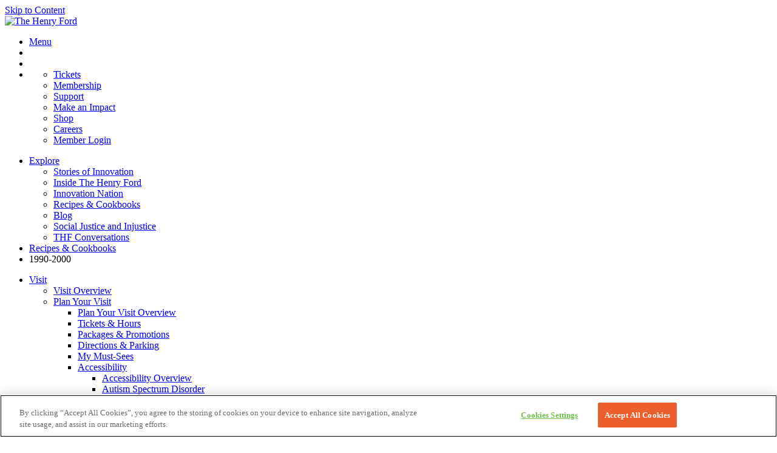

--- FILE ---
content_type: text/html; charset=utf-8
request_url: https://www.thehenryford.org/explore/recipes-and-cookbooks/cookbooks/1990-2000/
body_size: 88746
content:



<!DOCTYPE html>
<!--[if IE 9 ]> <html lang="en" class="ie ie9 no-js" prefix="og: http://ogp.me/ns#"> <![endif]-->
<!--[if (gt IE 9)|!(IE)]><!-->
<html lang="en" class="no-js" prefix="og: http://ogp.me/ns#">
<!--<![endif]-->
<head>
        <!-- Google Tag Manager - LIVE -->
        <script>
            (function (w, d, s, l, i) {
                w[l] = w[l] || []; w[l].push({
                    'gtm.start':
                        new Date().getTime(), event: 'gtm.js'
                }); var f = d.getElementsByTagName(s)[0],
                    j = d.createElement(s), dl = l != 'dataLayer' ? '&l=' + l : ''; j.async = true; j.src =
                        '//www.googletagmanager.com/gtm.js?id=' + i + dl; f.parentNode.insertBefore(j, f);
            })(window, document, 'script', 'dataLayer', 'GTM-T75CNR');</script>
        <!-- End Google Tag Manager -->
    <meta charset="utf-8" />
    <title>1990-2000 - Recipes &amp; Cookbooks - The Henry Ford</title>
    <meta name="viewport" content="width=device-width, initial-scale=1.0" />
    <meta name="description" content="Get inspired to try something new for any meal of the day with historic cookbooks from The Henry Ford. We have cookbooks dating as far back as the 1700&#39;s." />
    <meta name="twitter:card" content="summary" />
    <meta name="twitter:site" content="@thehenryford" />
    <meta name="twitter:image" content="https://www.thehenryford.org/ResourcePackages/Foundation-THF/assets/dist/images/social/global-social-share.jpg?v=2" />
    <meta property="fb:app_id" content="1087473241304637" />
    <meta property="og:type" content="website" />
    <meta property="og:url" content="https://www.thehenryford.org/explore/recipes-and-cookbooks/cookbooks/1990-2000/" />
    <meta property="og:title" content="1990-2000 - Recipes &amp; Cookbooks - The Henry Ford" />
    <meta property="og:description" content="Get inspired to try something new for any meal of the day with historic cookbooks from The Henry Ford. We have cookbooks dating as far back as the 1700&#39;s." />
    <meta property="og:image" content="https://www.thehenryford.org/ResourcePackages/Foundation-THF/assets/dist/images/social/global-social-share.jpg?v=2" />
    <meta property="og:image:width" content="1024" />
    <meta property="og:image:height" content="524" />

    <meta name="google-translate-customization" content="78c1ee45784a5e21-b84a4c35311edd59-gfb7210a6554d5517-11" />
    <meta name="format-detection" content="telephone=no" />
    <meta name="msapplication-TileColor" content="#d24513">
    <meta name="msapplication-TileImage" content="/ResourcePackages/Foundation-THF/assets/dist/images/icons/mstile-144x144.png">
    <meta name="msapplication-config" content="/ResourcePackages/Foundation-THF/assets/dist/images/icons/browserconfig.xml">
    <meta name="theme-color" content="#d24513">
    <link rel="apple-touch-icon" sizes="57x57" href="/ResourcePackages/Foundation-THF/assets/dist/images/icons/apple-touch-icon-57x57.png">
    <link rel="apple-touch-icon" sizes="60x60" href="/ResourcePackages/Foundation-THF/assets/dist/images/icons/apple-touch-icon-60x60.png">
    <link rel="apple-touch-icon" sizes="72x72" href="/ResourcePackages/Foundation-THF/assets/dist/images/icons/apple-touch-icon-72x72.png">
    <link rel="apple-touch-icon" sizes="76x76" href="/ResourcePackages/Foundation-THF/assets/dist/images/icons/apple-touch-icon-76x76.png">
    <link rel="apple-touch-icon" sizes="114x114" href="/ResourcePackages/Foundation-THF/assets/dist/images/icons/apple-touch-icon-114x114.png">
    <link rel="apple-touch-icon" sizes="120x120" href="/ResourcePackages/Foundation-THF/assets/dist/images/icons/apple-touch-icon-120x120.png">
    <link rel="apple-touch-icon" sizes="144x144" href="/ResourcePackages/Foundation-THF/assets/dist/images/icons/apple-touch-icon-144x144.png">
    <link rel="apple-touch-icon" sizes="152x152" href="/ResourcePackages/Foundation-THF/assets/dist/images/icons/apple-touch-icon-152x152.png">
    <link rel="apple-touch-icon" sizes="180x180" href="/ResourcePackages/Foundation-THF/assets/dist/images/icons/apple-touch-icon-180x180.png">
    <link rel="manifest" href="/ResourcePackages/Foundation-THF/assets/dist/images/icons/manifest.json">
    <link rel="mask-icon" href="/ResourcePackages/Foundation-THF/assets/dist/images/icons/favicon.svg" color="#d24513">
    <link rel="shortcut icon" href="/ResourcePackages/Foundation-THF/assets/dist/images/icons/favicon.ico" type="image/x-icon">
    <link href='//fonts.googleapis.com/css?family=Roboto:400,700' rel='stylesheet' type='text/css'>
    <link rel="stylesheet" type="text/css" href="//cloud.typography.com/7585652/779146/css/fonts.css" />
    <link rel="stylesheet" href="/ResourcePackages/Foundation-THF/assets/dist/css/thf.min.css?v=10.2.6602.10218">

    <script src="/ResourcePackages/Foundation-THF/assets/dist/js/head.min.js?v1.7.0.1"></script>
    
    <script id="thf-site-settings" type="application/json">
        {"FacebookAppID":1087473241304637,"EnableLogging":true}
    </script>
</head>
<body>
    <!-- Google Tag Manager - LIVE -->
        <noscript>
            <iframe src="//www.googletagmanager.com/ns.html?id=GTM-T75CNR"
                    height="0" width="0" style="display:none;visibility:hidden"></iframe>
        </noscript>
    <a href="#main-content" class="skip-to-content-link btn btn-primary">Skip to Content</a>
    <div class="container off-canvas-wrap">
        <div class="header-wrap">
            <div id="alert-placeholder" class="alert-placeholder" data-ajax-url="/global/notification/"></div>
            <header class="page-header">
                <nav class="main-nav">
	<a href="/" class="logo">
		<img src="/ResourcePackages/Foundation-THF/assets/dist/images/thfLogo.png" alt="The Henry Ford" data-pin-nopin="true" />
	</a>

	<ul>
		<li class="left toggle-menu-item">
			<a href="#" class="btn btn-secondary close-menu-btn hide-for-medium-up"><span class="icon-close"></span></a>
			<a href="#" class="btn btn-secondary open-menu-btn" data-desktop-nav-url="/global/desktop-nav"><span class="icon-menu"></span><span class="menu-label hide-for-small"> Menu</span></a>
		</li>
		<li class="right search-item">
			<a href="#" class="btn btn-secondary search-btn"><span class="icon-search"></span></a>
		</li>
		<li class="right language-item hide-for-small">
			<a href="#" class="btn btn-tertiary language-btn disabled"><span class="icon-globe"></span></a>
		</li>
        <li class="right utility-item hide-for-small">
            <ul>
                    <li><a class="tickets-btn" href="#">Tickets</a></li>
                    <li><a href="/membership/">Membership</a></li>
                    <li><a href="/support/">Support</a></li>
                    <li><a target="_blank" href="https://giving.thehenryford.org/make-an-impact?">Make an Impact</a></li>
                    <li><a target="_blank" href="https://giftshop.thehenryford.org/">Shop</a></li>
                    <li><a href="/about/employment/">Careers</a></li>
                    <li><a href="/visit/henry-ford-museum?keyword=member%20tickets/">Member Login</a></li>
            </ul>
        </li>
	</ul>
</nav>

<nav class="breadcrumb-nav hide-for-small">
	<ul class="breadcrumb-list">
			<li class="breadcrumb-list-item">
					<div class="dropdown-container">
						<a href="/explore/" class="btn btn-plain breadcrumb-btn primary current submenu" data-dropdown="nav-breadcrumb-0" aria-controls="nav-breadcrumb-0" aria-expanded="false">
							<span>Explore</span><span class="icon-arrow-down"></span>
						</a>
						<ul id="nav-breadcrumb-0" data-dropdown-content class="large f-dropdown dropdown-tertiary breadcrumb-dropdown" aria-hidden="true">
								<li><a href="/explore/stories-of-innovation/" class="primary submenu">Stories of Innovation</a></li>
								<li><a href="/explore/inside/" class="primary">Inside The Henry Ford</a></li>
								<li><a href="/explore/innovation-nation/" class="primary submenu">Innovation Nation</a></li>
								<li><a href="/explore/recipes-and-cookbooks/" class="primary current">Recipes &amp; Cookbooks</a></li>
								<li><a href="/explore/blog/" class="primary">Blog</a></li>
								<li><a href="/explore/social-justice-and-injustice/" class="primary submenu">Social Justice and Injustice</a></li>
								<li><a href="/explore/thf-conversations/" class="primary">THF Conversations</a></li>
						</ul>
					</div>
			</li>
			<li class="breadcrumb-list-item">
					<a href="/explore/recipes-and-cookbooks/" class="btn btn-plain breadcrumb-btn primary current">Recipes &amp; Cookbooks</a>
			</li>
					<li class="breadcrumb-list-item">
				<div class="breadcrumb-btn">1990-2000</div>
			</li>
	</ul>
</nav>

<nav class="mobile-nav">
	<div class="mobile-nav-header">
		<a href="/" class="btn btn-plain home-btn"><span class="icon-home"></span></a>
	</div>

	<div class="mobile-nav-links">
				    <ul>

				    <li>
					    <a href="/visit/" class="primary submenu">Visit</a>

		    <ul>
				    <li><a href="/visit/" class="primary">Visit Overview</a></li>

				    <li>
					    <a href="/visit/plan-your-visit/" class="primary submenu">Plan Your Visit</a>

		    <ul>
				    <li><a href="/visit/plan-your-visit/" class="primary">Plan Your Visit Overview</a></li>

				    <li>
					    <a href="/visit/plan-your-visit/tickets-and-hours/" class="primary">Tickets &amp; Hours</a>

				    </li>
				    <li>
					    <a href="/visit/plan-your-visit/packages-and-promotions/" class="primary">Packages &amp; Promotions</a>

				    </li>
				    <li>
					    <a href="/visit/plan-your-visit/directions-and-parking/" class="primary">Directions &amp; Parking</a>

				    </li>
				    <li>
					    <a href="/visit/plan-your-visit/my-must-sees/" class="primary">My Must-Sees</a>

				    </li>
				    <li>
					    <a href="/visit/plan-your-visit/accessibility/" class="primary submenu">Accessibility</a>

		    <ul>
				    <li><a href="/visit/plan-your-visit/accessibility/" class="primary">Accessibility Overview</a></li>

				    <li>
					    <a href="/visit/plan-your-visit/accessibility/accessibility-autism-spectrum-disorder-sensory-processing-disorder/" class="primary">Autism Spectrum Disorder</a>

				    </li>
				    <li>
					    <a href="/visit/plan-your-visit/accessibility/accessibility-limited-mobility/" class="primary">Limited Mobility</a>

				    </li>
				    <li>
					    <a href="/visit/plan-your-visit/accessibility/accessibility-food-allergies/" class="primary">Dietary Needs &amp; Food Allergies</a>

				    </li>
				    <li>
					    <a href="/visit/plan-your-visit/accessibility/accessibility-dementia-and-their-care-partners/" class="primary">Dementia</a>

				    </li>
				    <li>
					    <a href="/visit/plan-your-visit/accessibility/accessibility-blind-and-low-vision/" class="primary">Blind and Low Vision</a>

				    </li>
				    <li>
					    <a href="/visit/plan-your-visit/accessibility/ accessibility-deaf-or-hard-of-hearing/" class="primary">d/Deaf or Hard of Hearing</a>

				    </li>

                <li>
                </li>
		    </ul>
				    </li>
				    <li>
					    <a href="/visit/plan-ahead/" class="primary">Tips &amp; Policies</a>

				    </li>
				    <li>
					    <a href="/visit/plan-your-visit/group-visits/" class="primary submenu">Group Visits &amp; Field Trips</a>

		    <ul>
				    <li><a href="/visit/plan-your-visit/group-visits/" class="primary">Group Visits &amp; Field Trips Overview</a></li>

				    <li>
					    <a href="/visit/plan-your-visit/group-visits/group-tour-form/" class="primary">Groups Tours Form</a>

				    </li>

                <li>
                </li>
		    </ul>
				    </li>
				    <li>
					    <a href="/visit/plan-your-visit/tour-groups/" class="primary">Tour Groups</a>

				    </li>
				    <li>
					    <a href="/visit/plan-your-visit/shops-and-dining/" class="primary submenu">Shops &amp; Dining</a>

		    <ul>
				    <li><a href="/visit/plan-your-visit/shops-and-dining/" class="primary">Shops &amp; Dining Overview</a></li>

				    <li>
					    <a href="/visit/plan-your-visit/shops-and-dining/a-taste-of-history/" class="primary">A Taste of History</a>

				    </li>
				    <li>
					    <a href="/visit/plan-your-visit/shops-and-dining/eagle-tavern/" class="primary">Eagle Tavern</a>

				    </li>
				    <li>
					    <a href="/visit/plan-your-visit/shops-and-dining/lamys-diner/" class="primary">Lamy’s Diner</a>

				    </li>
				    <li>
					    <a href="/visit/plan-your-visit/shops-and-dining/plum-market-kitchen/" class="primary">Plum Market Kitchen</a>

				    </li>
				    <li>
					    <a href="/visit/plan-your-visit/shops-and-dining/stand-44/" class="primary submenu">Stand 44</a>

		    <ul>
				    <li><a href="/visit/plan-your-visit/shops-and-dining/stand-44/" class="primary">Stand 44 Overview</a></li>

				    <li>
					    <a href="/visit/plan-your-visit/shops-and-dining/stand-44/guest-chef-program/" class="primary">Guest Chef Program</a>

				    </li>

                <li>
                </li>
		    </ul>
				    </li>

                <li>
                </li>
		    </ul>
				    </li>
				    <li>
					    <a href="/visit/plan-your-visit/overnight-packages/" class="primary submenu">Overnight Packages</a>

		    <ul>
				    <li><a href="/visit/plan-your-visit/overnight-packages/" class="primary">Overnight Packages Overview</a></li>

				    <li>
					    <a href="/visit/plan-your-visit/overnight-packages/limited-service-hotels/" class="primary">Limited-Service Hotels</a>

				    </li>
				    <li>
					    <a href="/visit/plan-your-visit/overnight-packages/full-service-hotels/" class="primary">Full Service Hotels</a>

				    </li>

                <li>
                </li>
		    </ul>
				    </li>
				    <li>
					    <a href="/visit/plan-your-visit/discounts/" class="primary">Admission &amp; Membership Discounts</a>

				    </li>
				    <li>
					    <a href="/visit/plan-your-visit/america-250/" class="secondary">America 250</a>

				    </li>

                <li>
                </li>
		    </ul>
				    </li>
				    <li>
					    <a href="/visit/henry-ford-museum/" class="primary submenu">Henry Ford Museum of American Innovation</a>

		    <ul>
				    <li><a href="/visit/henry-ford-museum/" class="primary">Henry Ford Museum of American Innovation Overview</a></li>

				    <li>
					    <a href="/visit/plan-your-visit/tickets-and-hours/" class="primary">Tickets &amp; Hours</a>

				    </li>
				    <li>
					    <a href="/visit/henry-ford-museum/shops-and-dining/" class="primary">Shops &amp; Dining</a>

				    </li>
				    <li>
					    <a href="/visit/henry-ford-museum/exhibits/" class="primary submenu">Exhibits &amp; Map</a>

		    <ul>
				    <li><a href="/visit/henry-ford-museum/exhibits/" class="primary">Exhibits &amp; Map Overview</a></li>

				    <li>
					    <a href="/visit/henry-ford-museum/exhibits/agriculture/" class="primary">Agriculture</a>

				    </li>
				    <li>
					    <a href="/visit/henry-ford-museum/exhibits/dymaxion-house/" class="primary">Dymaxion House</a>

				    </li>
				    <li>
					    <a href="/visit/henry-ford-museum/exhibits/your-place-in-time/" class="primary">Your Place In Time</a>

				    </li>
				    <li>
					    <a href="/visit/henry-ford-museum/exhibits/fully-furnished/" class="primary">Fully Furnished</a>

				    </li>
				    <li>
					    <a href="/visit/henry-ford-museum/exhibits/with-liberty-and-justice-for-all/" class="primary submenu">With Liberty and Justice for All</a>

		    <ul>
				    <li><a href="/visit/henry-ford-museum/exhibits/with-liberty-and-justice-for-all/" class="primary">With Liberty and Justice for All Overview</a></li>

				    <li>
					    <a href="/visit/henry-ford-museum/exhibits/with-liberty-and-justice-for-all/with-liberty-and-justice-for-all-revitalization/" class="primary">Revitalization</a>

				    </li>

                <li>
                </li>
		    </ul>
				    </li>
				    <li>
					    <a href="/visit/henry-ford-museum/exhibits/heroes-of-the-sky/" class="primary">Heroes of the Sky</a>

				    </li>
				    <li>
					    <a href="/visit/henry-ford-museum/exhibits/made-in-america-manufacturing/" class="primary">Made in America: Manufacturing</a>

				    </li>
				    <li>
					    <a href="/visit/henry-ford-museum/exhibits/made-in-america-power/" class="primary">Made in America: Power</a>

				    </li>
				    <li>
					    <a href="/visit/henry-ford-museum/exhibits/driving-america/" class="primary">Driving America</a>

				    </li>
				    <li>
					    <a href="/visit/henry-ford-museum/exhibits/presidential-vehicles/" class="primary">Presidential Vehicles</a>

				    </li>
				    <li>
					    <a href="/visit/henry-ford-museum/exhibits/railroads/" class="primary">Railroads</a>

				    </li>
				    <li>
					    <a href="/visit/henry-ford-museum/exhibits/davidson-gerson-modern-glass-gallery/" class="primary">Davidson-Gerson Modern Glass Gallery</a>

				    </li>
				    <li>
					    <a href="/visit/henry-ford-museum/exhibits/mathematica/" class="primary">Mathematica</a>

				    </li>
				    <li>
					    <a href="/visit/henry-ford-museum/exhibits/what-we-wore/" class="primary">What We Wore</a>

				    </li>
				    <li>
					    <a href="/visit/henry-ford-museum/exhibits/driven-to-win-racing-in-america/" class="primary">Driven to Win: Racing in America</a>

				    </li>
				    <li>
					    <a href="/visit/henry-ford-museum/exhibits/art-pottery-of-the-20th-century/" class="primary">Art Pottery of the 20th Century</a>

				    </li>
				    <li>
					    <a href="/visit/henry-ford-museum/exhibits/national-historic-vehicle-register/" class="primary">National Historic Vehicle Register</a>

				    </li>
				    <li>
					    <a href="/visit/henry-ford-museum/exhibits/miniature-moments-a-journey-through-hallmark-keepsake-ornaments/" class="primary">Miniature Moments: Hallmark&#174;</a>

				    </li>

                <li>
                </li>
		    </ul>
				    </li>
				    <li>
					    <a href="/visit/plan-ahead/" class="primary">Tips &amp; Policies</a>

				    </li>
				    <li>
					    <a href="/visit/henry-ford-museum/events/" class="primary">Current Events</a>

				    </li>

                <li>
                </li>
		    </ul>
				    </li>
				    <li>
					    <a href="/visit/greenfield-village/" class="primary submenu">Greenfield Village</a>

		    <ul>
				    <li><a href="/visit/greenfield-village/" class="primary">Greenfield Village Overview</a></li>

				    <li>
					    <a href="/visit/plan-your-visit/tickets-and-hours/" class="primary">Tickets &amp; Hours</a>

				    </li>
				    <li>
					    <a href="/visit/greenfield-village/shops-and-dining/" class="primary">Shops &amp; Dining</a>

				    </li>
				    <li>
					    <a href="/visit/greenfield-village/districts/" class="primary submenu">Historic Districts &amp; Map</a>

		    <ul>
				    <li><a href="/visit/greenfield-village/districts/" class="primary">Historic Districts &amp; Map Overview</a></li>

				    <li>
					    <a href="/visit/greenfield-village/districts/porches-and-parlors/" class="primary">Porches and Parlors</a>

				    </li>
				    <li>
					    <a href="/visit/greenfield-village/districts/liberty-craftworks/" class="primary submenu">Liberty Craftworks</a>

		    <ul>
				    <li><a href="/visit/greenfield-village/districts/liberty-craftworks/" class="primary">Liberty Craftworks Overview</a></li>

				    <li>
					    <a href="/visit/greenfield-village/districts/davidson-gerson-gallery-of-glass/" class="primary">Davidson-Gerson Gallery of Glass</a>

				    </li>

                <li>
                </li>
		    </ul>
				    </li>
				    <li>
					    <a href="/visit/greenfield-village/districts/model-t/" class="primary">Henry Ford&#39;s Model T</a>

				    </li>
				    <li>
					    <a href="/visit/greenfield-village/districts/railroad-junction/" class="primary">Railroad Junction</a>

				    </li>
				    <li>
					    <a href="/visit/greenfield-village/districts/main-street/" class="primary">Main Street</a>

				    </li>
				    <li>
					    <a href="/visit/greenfield-village/districts/edison-at-work/" class="primary">Edison at Work</a>

				    </li>
				    <li>
					    <a href="/visit/greenfield-village/districts/working-farms/" class="primary">Working Farms</a>

				    </li>

                <li>
                </li>
		    </ul>
				    </li>
				    <li>
					    <a href="/visit/plan-ahead/" class="primary">Tips &amp; Policies</a>

				    </li>
				    <li>
					    <a href="/visit/greenfield-village/events/" class="primary">Current Events</a>

				    </li>
				    <li>
					    <a href="/visit/greenfield-village/rides-at-greenfield-village/" class="primary">Rides at Greenfield Village</a>

				    </li>
				    <li>
					    <a href="/visit/greenfield-village/jackson-home/" class="primary submenu">Jackson Home</a>

		    <ul>
				    <li><a href="/visit/greenfield-village/jackson-home/" class="primary">Jackson Home Overview</a></li>

				    <li>
					    <a href="/visit/greenfield-village/jackson-home/in-this-home/" class="primary">In this Home</a>

				    </li>
				    <li>
					    <a href="/visit/greenfield-village/jackson-home/move-to-greenfield-village/" class="primary">Move to Greenfield Village</a>

				    </li>
				    <li>
					    <a href="/visit/greenfield-village/jackson-home/community-support/" class="primary">Community Support</a>

				    </li>

                <li>
                </li>
		    </ul>
				    </li>

                <li>
                </li>
		    </ul>
				    </li>
				    <li>
					    <a href="/visit/ford-rouge-factory-tour/" class="primary submenu">Ford Rouge Factory Tour</a>

		    <ul>
				    <li><a href="/visit/ford-rouge-factory-tour/" class="primary">Ford Rouge Factory Tour Overview</a></li>

				    <li>
					    <a href="/visit/plan-your-visit/tickets-and-hours/" class="primary">Tickets &amp; Hours</a>

				    </li>
				    <li>
					    <a href="/visit/ford-rouge-factory-tour/highlights/" class="primary submenu">Tour Map &amp; Highlights</a>

		    <ul>
				    <li><a href="/visit/ford-rouge-factory-tour/highlights/" class="primary">Tour Map &amp; Highlights Overview</a></li>

				    <li>
					    <a href="/visit/ford-rouge-factory-tour/highlights/assembly-plant-tour/" class="primary">Plant Walkway</a>

				    </li>
				    <li>
					    <a href="/visit/ford-rouge-factory-tour/highlights/manufacturing-innovation/" class="primary">Manufacturing Innovation Theater</a>

				    </li>
				    <li>
					    <a href="/visit/ford-rouge-factory-tour/highlights/legacy-gallery/" class="primary">Legacy and Electric Vehicle Gallery</a>

				    </li>
				    <li>
					    <a href="/visit/ford-rouge-factory-tour/highlights/legacy-theater/" class="primary">Legacy Theater</a>

				    </li>
				    <li>
					    <a href="/visit/ford-rouge-factory-tour/highlights/living-laboratory-walk/" class="primary">Seasonal Living Lab Environmental Area</a>

				    </li>
				    <li>
					    <a href="/visit/ford-rouge-factory-tour/highlights/observation-deck-tour/" class="primary">Observation Deck</a>

				    </li>

                <li>
                </li>
		    </ul>
				    </li>
				    <li>
					    <a href="/visit/ford-rouge-factory-tour/history-and-timeline/" class="primary submenu">History &amp; Timeline</a>

		    <ul>
				    <li><a href="/visit/ford-rouge-factory-tour/history-and-timeline/" class="primary">History &amp; Timeline Overview</a></li>

				    <li>
					    <a href="/visit/ford-rouge-factory-tour/history-and-timeline/fords-rouge/" class="primary">Henry Ford&#39;s Rouge</a>

				    </li>
				    <li>
					    <a href="/visit/ford-rouge-factory-tour/history-and-timeline/reinventing/" class="primary">Reinventing the Rouge</a>

				    </li>
				    <li>
					    <a href="/visit/ford-rouge-factory-tour/history-and-timeline/timeline/" class="primary">Ford Rouge Timeline</a>

				    </li>

                <li>
                </li>
		    </ul>
				    </li>
				    <li>
					    <a href="/visit/plan-ahead/" class="primary">Tips &amp; Policies</a>

				    </li>

                <li>
                </li>
		    </ul>
				    </li>
				    <li>
					    <a href="/visit/giant-screen-experience/" class="primary submenu">Giant Screen Experience</a>

		    <ul>
				    <li><a href="/visit/giant-screen-experience/" class="primary">Giant Screen Experience Overview</a></li>

				    <li>
					    <a href="/visit/giant-screen-experience/films/" class="primary submenu">Showtimes &amp; Tickets</a>

		    <ul>
				    <li><a href="/visit/giant-screen-experience/films/" class="primary">Showtimes &amp; Tickets Overview</a></li>

				    <li>
					    <a href="/visit/giant-screen-experience/films/utopia/" class="secondary">Utopia</a>

				    </li>

                <li>
                </li>
		    </ul>
				    </li>
				    <li>
					    <a target="_blank" href="https://inhub.thehenryford.org/experiences-field-trips/field-trips/" class="primary">Teacher&#39;s Choice @  Giant Screen Experience</a>

				    </li>
				    <li>
					    <a href="/visit/plan-ahead/" class="primary">Tips &amp; Policies</a>

				    </li>

                <li>
                </li>
		    </ul>
				    </li>
				    <li>
					    <a href="/visit/plan-ahead/" class="primary">Venue Operations &amp; Safety Protocols</a>

				    </li>

                <li>
                </li>
		    </ul>
				    </li>
				    <li>
					    <a href="/explore/" class="primary current submenu">Explore</a>

		    <ul>
				    <li><a href="/explore/" class="primary">Explore Overview</a></li>

				    <li>
					    <a href="/explore/stories-of-innovation/" class="primary submenu">Stories of Innovation</a>

		    <ul>
				    <li><a href="/explore/stories-of-innovation/" class="primary">Stories of Innovation Overview</a></li>

				    <li>
					    <a href="/explore/stories-of-innovation/what-if/" class="primary">What If?</a>

				    </li>
				    <li>
					    <a href="/explore/stories-of-innovation/connect3/" class="primary">Connect3</a>

				    </li>
				    <li>
					    <a href="/explore/stories-of-innovation/visionaries/" class="primary">Visionaries on Innovation</a>

				    </li>

                <li>
                </li>
		    </ul>
				    </li>
				    <li>
					    <a href="/explore/inside/" class="primary">Inside The Henry Ford</a>

				    </li>
				    <li>
					    <a href="/explore/innovation-nation/" class="primary submenu">Innovation Nation</a>

		    <ul>
				    <li><a href="/explore/innovation-nation/" class="primary">Innovation Nation Overview</a></li>

				    <li>
					    <a href="/explore/innovation-nation/episodes/" class="primary">Episode Guide</a>

				    </li>

                <li>
                </li>
		    </ul>
				    </li>
				    <li>
					    <a href="/explore/recipes-and-cookbooks/" class="primary current">Recipes &amp; Cookbooks</a>

				    </li>
				    <li>
					    <a href="/explore/blog/" class="primary">Blog</a>

				    </li>
				    <li>
					    <a href="/explore/social-justice-and-injustice/" class="primary submenu">Social Justice and Injustice</a>

		    <ul>
				    <li><a href="/explore/social-justice-and-injustice/" class="primary">Social Justice and Injustice Overview</a></li>

				    <li>
					    <a href="/explore/social-justice-and-injustice/stories-of-social-justice-and-injustice/" class="primary">Stories of Social Justice and Injustice</a>

				    </li>
				    <li>
					    <a href="/explore/social-justice-and-injustice/celebrate-womens-history/" class="primary">Celebrate Women&#39;s History</a>

				    </li>
				    <li>
					    <a href="/explore/social-justice-and-injustice/celebrate-lgbtq-history/" class="primary">Celebrate LGBTQ+ History</a>

				    </li>

                <li>
                </li>
		    </ul>
				    </li>
				    <li>
					    <a href="/explore/thf-conversations/" class="primary">THF Conversations</a>

				    </li>

                <li>
                </li>
		    </ul>
				    </li>
				    <li>
					    <a href="/collections-and-research/" class="primary submenu">Collections &amp; Research</a>

		    <ul>
				    <li><a href="/collections-and-research/" class="primary">Collections &amp; Research Overview</a></li>

				    <li>
					    <a href="/collections-and-research/digital-collections/" class="primary submenu">Digital Collections</a>

		    <ul>
				    <li><a href="/collections-and-research/digital-collections/" class="primary">Digital Collections Overview</a></li>

				    <li>
					    <a href="/collections-and-research/digital-collections/advanced-search/" class="primary">Advanced Search</a>

				    </li>
				    <li>
					    <a href="/collections-and-research/digital-collections/archival-collections/" class="primary">Archival Collections</a>

				    </li>
				    <li>
					    <a href="/collections-and-research/digital-collections/expert-sets/" class="primary">Expert Sets</a>

				    </li>

                <li>
                </li>
		    </ul>
				    </li>
				    <li>
					    <a href="/collections-and-research/digital-resources/" class="primary submenu">Digital Resources</a>

		    <ul>
				    <li><a href="/collections-and-research/digital-resources/" class="primary">Digital Resources Overview</a></li>

				    <li>
					    <a href="/collections-and-research/digital-resources/research-databases/" class="primary">Research Databases</a>

				    </li>
				    <li>
					    <a href="/collections-and-research/digital-resources/popular-topics/" class="primary">Popular Research Topics</a>

				    </li>
				    <li>
					    <a href="/collections-and-research/digital-resources/caring-for-artifacts/" class="primary">Caring For Your Artifacts</a>

				    </li>

                <li>
                </li>
		    </ul>
				    </li>
				    <li>
					    <a href="/collections-and-research/services/" class="primary submenu">Services</a>

		    <ul>
				    <li><a href="/collections-and-research/services/" class="primary">Services Overview</a></li>

				    <li>
					    <a href="/collections-and-research/services/reading-room/" class="primary submenu">Reading Room</a>

		    <ul>
				    <li><a href="/collections-and-research/services/reading-room/" class="primary">Reading Room Overview</a></li>

				    <li>
					    <a href="/collections-and-research/services/reading-room/faq/" class="primary">Reading Room FAQ</a>

				    </li>

                <li>
                </li>
		    </ul>
				    </li>
				    <li>
					    <a href="/collections-and-research/services/remote/" class="primary">Remote Research Services</a>

				    </li>
				    <li>
					    <a href="/collections-and-research/services/tours-and-special-access/" class="primary">Tours &amp; Special Access</a>

				    </li>
				    <li>
					    <a href="/collections-and-research/services/conservation/" class="primary">Conservation Services</a>

				    </li>
				    <li>
					    <a href="/collections-and-research/services/loans/" class="primary">Loans</a>

				    </li>

                <li>
                </li>
		    </ul>
				    </li>
				    <li>
					    <a href="/collections-and-research/about/" class="primary submenu">About Us</a>

		    <ul>
				    <li><a href="/collections-and-research/about/" class="primary">About Us Overview</a></li>

				    <li>
					    <a href="/collections-and-research/about/collections-experts/" class="primary">Our Collections Experts</a>

				    </li>
				    <li>
					    <a href="/collections-and-research/about/ways-to-get-involved/" class="primary submenu">Ways to Get Involved</a>

		    <ul>
				    <li><a href="/collections-and-research/about/ways-to-get-involved/" class="primary">Ways to Get Involved Overview</a></li>

				    <li>
					    <a href="/collections-and-research/about/ways-to-get-involved/ford-foundation-equity-initiative-internship-program/" class="primary">Ford Foundation Equity Initiative Internship Program</a>

				    </li>
				    <li>
					    <a href="/collections-and-research/about/ways-to-get-involved/henry-austin-clark-jr.-graduate-internship-collection-processing-project/" class="primary">Henry Austin Clark, Jr. Graduate Internship</a>

				    </li>
				    <li>
					    <a href="/collections-and-research/about/ways-to-get-involved/clark-travel-to-collections-research-fellowship/" class="primary">Clark Travel-to-Collections Research Fellowship</a>

				    </li>

                <li>
                </li>
		    </ul>
				    </li>
				    <li>
					    <a href="/collections-and-research/about/donate-artifacts/" class="primary">Donate Artifacts</a>

				    </li>

                <li>
                </li>
		    </ul>
				    </li>

                <li>
                </li>
		    </ul>
				    </li>
				    <li>
					    <a target="_blank" href="https://inhub.thehenryford.org/" class="primary submenu">Education - inHub</a>

		    <ul>
				    <li><a target="_blank" href="https://inhub.thehenryford.org/" class="primary">Education - inHub Overview</a></li>

				    <li>
					    <a target="_blank" href="https://inhub.thehenryford.org/overview/" class="primary submenu">inHub Overview</a>

		    <ul>
				    <li><a target="_blank" href="https://inhub.thehenryford.org/overview/" class="primary">inHub Overview Overview</a></li>

				    <li>
					    <a target="_blank" href="https://inhub.thehenryford.org/professional-development/" class="primary submenu">Educator Professional Development</a>

		    <ul>
				    <li><a target="_blank" href="https://inhub.thehenryford.org/professional-development/" class="primary">Educator Professional Development Overview</a></li>

				    <li>
					    <a target="_blank" href="https://inhub.thehenryford.org/professional-development/" class="primary">Teacher Fellow Program</a>

				    </li>
				    <li>
					    <a target="_blank" href="https://inhub.thehenryford.org/professional-development/" class="primary">America’s Industrial Revolution Workshop</a>

				    </li>

                <li>
                </li>
		    </ul>
				    </li>
				    <li>
					    <a target="_blank" href="https://inhub.thehenryford.org/" class="primary">Henry Ford Academy</a>

				    </li>
				    <li>
					    <a target="_blank" href="https://inhub.thehenryford.org/" class="primary">Henry Ford Learning Institute</a>

				    </li>
				    <li>
					    <a href="/education/at-the-henry-ford/community-commitment/" class="primary">Community Commitment</a>

				    </li>

                <li>
                </li>
		    </ul>
				    </li>
				    <li>
					    <a target="_blank" href="https://inhub.thehenryford.org/experiences-field-trips/" class="primary submenu">Experiences &amp; Field Trips</a>

		    <ul>
				    <li><a target="_blank" href="https://inhub.thehenryford.org/experiences-field-trips/" class="primary">Experiences &amp; Field Trips Overview</a></li>

				    <li>
					    <a target="_blank" href="https://inhub.thehenryford.org/experiences-field-trips/field-trips/" class="primary submenu">Field Trips</a>

		    <ul>
				    <li><a target="_blank" href="https://inhub.thehenryford.org/experiences-field-trips/field-trips/" class="primary">Field Trips Overview</a></li>

				    <li>
					    <a target="_blank" href="https://inhub.thehenryford.org/experiences-field-trips/field-trips/henry-ford-museum-of-american-innovation-field-trips/" class="primary">Henry Ford Museum Field Trips</a>

				    </li>
				    <li>
					    <a target="_blank" href="https://inhub.thehenryford.org/experiences-field-trips/field-trips/greenfield-village-field-trips/" class="primary">Greenfield Village Field Trips</a>

				    </li>
				    <li>
					    <a href="/education/programs/field-trips/ford-rouge-factory/" class="primary">Ford Rouge Factory Tour Field Trips</a>

				    </li>
				    <li>
					    <a href="/education/programs/field-trips/giant-screen-experience/" class="primary">Teacher&#39;s Choice @ Giant Screen Experience</a>

				    </li>
				    <li>
					    <a target="_blank" href="https://inhub.thehenryford.org/curriculum-resources/" class="primary">Shop, Dine, and Ride</a>

				    </li>
				    <li>
					    <a target="_blank" href="https://inhub.thehenryford.org/experiences-field-trips/field-trips/scholarships/" class="primary">Scholarships</a>

				    </li>
				    <li>
					    <a target="_blank" href="https://inhub.thehenryford.org/field-trip-faqs/" class="primary">Your Field Trip FAQ</a>

				    </li>

                <li>
                </li>
		    </ul>
				    </li>
				    <li>
					    <a target="_blank" href="https://inhub.thehenryford.org/experiences-field-trips/" class="primary submenu">Camps &amp; Activities</a>

		    <ul>
				    <li><a target="_blank" href="https://inhub.thehenryford.org/experiences-field-trips/" class="primary">Camps &amp; Activities Overview</a></li>

				    <li>
					    <a target="_blank" href="https://inhub.thehenryford.org/summer-camps/" class="primary">The Henry Ford Summer Camps</a>

				    </li>

                <li>
                </li>
		    </ul>
				    </li>
				    <li>
					    <a target="_blank" href="https://inhub.thehenryford.org/experiences-field-trips/field-trips/" class="primary">Scouts and Youth Groups</a>

				    </li>

                <li>
                </li>
		    </ul>
				    </li>
				    <li>
					    <a target="_blank" href="https://inhub.thehenryford.org/curriculum-resources/" class="primary">Curriculum Resources</a>

				    </li>
				    <li>
					    <a target="_blank" href="https://inhub.thehenryford.org/experiences-field-trips/" class="primary submenu">Invention Convention Worldwide</a>

		    <ul>
				    <li><a target="_blank" href="https://inhub.thehenryford.org/experiences-field-trips/" class="primary">Invention Convention Worldwide Overview</a></li>

				    <li>
					    <a target="_blank" href="https://inhub.thehenryford.org/professional-development/teacher-innovator-awards/" class="primary">Teacher Innovator Awards</a>

				    </li>
				    <li>
					    <a target="_blank" href="https://inhub.thehenryford.org/experiences-field-trips/invention-convention/" class="primary">Michigan Invention Convention</a>

				    </li>

                <li>
                </li>
		    </ul>
				    </li>
				    <li>
					    <a target="_blank" href="https://inhub.thehenryford.org/overview/why-innovation-learning/" class="primary submenu">Innovation Learning</a>

		    <ul>
				    <li><a target="_blank" href="https://inhub.thehenryford.org/overview/why-innovation-learning/" class="primary">Innovation Learning Overview</a></li>

				    <li>
					    <a target="_blank" href="https://inhub.thehenryford.org/overview/why-innovation-learning/" class="primary">Model i</a>

				    </li>

                <li>
                </li>
		    </ul>
				    </li>
				    <li>
					    <a target="_blank" href="https://inhub.thehenryford.org/summer-camps/" class="primary">Summer Camps</a>

				    </li>

                <li>
                </li>
		    </ul>
				    </li>
				    <li>
					    <a href="/about/" class="primary submenu">About The Henry Ford</a>

		    <ul>
				    <li><a href="/about/" class="primary">About The Henry Ford Overview</a></li>

				    <li>
					    <a href="/about/mission/" class="primary">Mission &amp; Vision</a>

				    </li>
				    <li>
					    <a href="/about/board-of-trustees/" class="primary">Board of Trustees</a>

				    </li>
				    <li>
					    <a href="/about/annual-reports/" class="primary">Annual Reports</a>

				    </li>
				    <li>
					    <a href="/about/employment/" class="primary submenu">Employment &amp; Volunteering</a>

		    <ul>
				    <li><a href="/about/employment/" class="primary">Employment &amp; Volunteering Overview</a></li>

				    <li>
					    <a href="/about/employment/job-postings/" class="primary">Job Postings</a>

				    </li>
				    <li>
					    <a href="/about/employment/volunteering/" class="primary">Volunteering</a>

				    </li>
				    <li>
					    <a href="/about/employment/faq-employment-at-the-henry-ford/" class="primary">FAQ</a>

				    </li>

                <li>
                </li>
		    </ul>
				    </li>
				    <li>
					    <a href="/about/henry-ford-and-the-community/" class="primary submenu">The Henry Ford &amp; the Community</a>

		    <ul>
				    <li><a href="/about/henry-ford-and-the-community/" class="primary">The Henry Ford &amp; the Community Overview</a></li>

				    <li>
					    <a href="/about/henry-ford-and-the-community/corporate-partners/" class="primary">Corporate Partners</a>

				    </li>
				    <li>
					    <a href="/about/henry-ford-and-the-community/community-impact/" class="primary submenu">Community Impact</a>

		    <ul>
				    <li><a href="/about/henry-ford-and-the-community/community-impact/" class="primary">Community Impact Overview</a></li>

				    <li>
					    <a href="/about/henry-ford-and-the-community/community-impact/local-food/" class="primary">Local Food Partners</a>

				    </li>

                <li>
                </li>
		    </ul>
				    </li>
				    <li>
					    <a href="/about/henry-ford-and-the-community/ticket-donation-form/" class="primary">Ticket Donation Form</a>

				    </li>

                <li>
                </li>
		    </ul>
				    </li>
				    <li>
					    <a href="/about/press-room/" class="primary submenu">Press Room</a>

		    <ul>
				    <li><a href="/about/press-room/" class="primary">Press Room Overview</a></li>

				    <li>
					    <a href="/about/press-room/press-releases/" class="primary">Press Releases</a>

				    </li>
				    <li>
					    <a href="/about/press-room/exhibit-media-kits/" class="primary">Media Kits</a>

				    </li>
				    <li>
					    <a href="/about/press-room/media-spots-and-photos/" class="primary">General Information, B-Roll, Photos</a>

				    </li>

                <li>
                </li>
		    </ul>
				    </li>
				    <li>
					    <a href="/about/farm-to-school-lunch-across-america/" class="primary">Farm to School Lunch Across America</a>

				    </li>
				    <li>
					    <a href="/about/nagpra/" class="primary submenu">NAGPRA</a>

		    <ul>
				    <li><a href="/about/nagpra/" class="primary">NAGPRA Overview</a></li>

				    <li>
					    <a href="/about/nagpra/nagpra-policy/" class="primary">NAGPRA Policy</a>

				    </li>

                <li>
                </li>
		    </ul>
				    </li>
				    <li>
					    <a href="/about/contact-us/" class="primary submenu">Contact Us</a>

		    <ul>
				    <li><a href="/about/contact-us/" class="primary">Contact Us Overview</a></li>

				    <li>
					    <a href="/about/contact-us/department-directory/" class="primary">Department Directory</a>

				    </li>

                <li>
                </li>
		    </ul>
				    </li>

                <li>
                </li>
		    </ul>
				    </li>
				    <li>
					    <a href="/history-and-mission/" class="primary">History &amp; Mission</a>

				    </li>
				    <li>
					    <a href="/current-events/" class="currentevents submenu">Current Events</a>

		    <ul>
				    <li><a href="/current-events/" class="currentevents">Current Events Overview</a></li>

				    <li>
					    <a href="/current-events/calendar/" class="currentevents">Calendar</a>

				    </li>
				    <li>
					    <a href="/current-events/kids/" class="primary">Kids Activities</a>

				    </li>

                <li>
                </li>
		    </ul>
				    </li>
				    <li>
					    <a href="/membership/" class="secondary submenu">Membership</a>

		    <ul>
				    <li><a href="/membership/" class="secondary">Membership Overview</a></li>

				    <li>
					    <a href="/membership/levels-and-benefits/" class="secondary">Levels &amp; Benefits</a>

				    </li>
				    <li>
					    <a href="/membership/events-and-exclusives/" class="secondary">Member Events &amp; Exclusives</a>

				    </li>
				    <li>
					    <a href="/membership/thf-magazine/" class="secondary">THF Magazine</a>

				    </li>
				    <li>
					    <a href="/membership/corporate-membership/" class="secondary submenu">Corporate Membership</a>

		    <ul>
				    <li><a href="/membership/corporate-membership/" class="secondary">Corporate Membership Overview</a></li>

				    <li>
					    <a href="/membership/corporate-membership/sponsors-and-members/" class="secondary">Corporate Members</a>

				    </li>

                <li>
                </li>
		    </ul>
				    </li>
				    <li>
					    <a href="/membership/tips/" class="secondary">Tips About Using Your Membership</a>

				    </li>

                <li>
                </li>
		    </ul>
				    </li>
				    <li>
					    <a href="/support/" class="secondary submenu">Support</a>

		    <ul>
				    <li><a href="/support/" class="secondary">Support Overview</a></li>

				    <li>
					    <a href="/support/make-an-impact/" class="primary">Make an Impact</a>

				    </li>
				    <li>
					    <a href="/support/donor-societies/" class="secondary">Donor Societies</a>

				    </li>
				    <li>
					    <a href="/support/planned-giving/" class="secondary submenu">Planned Giving</a>

		    <ul>
				    <li><a href="/support/planned-giving/" class="secondary">Planned Giving Overview</a></li>

				    <li>
					    <a href="/support/planned-giving/gifts-that-provide-income/" class="secondary">Gifts that Provide Income</a>

				    </li>
				    <li>
					    <a href="/support/planned-giving/non-probate-assets/" class="secondary">Non-Probate Assets</a>

				    </li>
				    <li>
					    <a href="/support/planned-giving/will-or-trust/" class="secondary">Will or Trust</a>

				    </li>

                <li>
                </li>
		    </ul>
				    </li>
				    <li>
					    <a href="/support/honor-memorial-gifts/" class="secondary">Honor and Memorial Gifts</a>

				    </li>
				    <li>
					    <a href="/support/matching-gifts/" class="secondary">Matching Gifts</a>

				    </li>
				    <li>
					    <a href="/support/thf-effect/" class="secondary">The Henry Ford Effect</a>

				    </li>
				    <li>
					    <a href="/support/stories-of-impact/" class="primary">Stories of Impact</a>

				    </li>
				    <li>
					    <a href="/support/cornerstone-day/" class="primary">Cornerstone Day</a>

				    </li>

                <li>
                </li>
		    </ul>
				    </li>
				    <li>
					    <a target="_blank" href="https://giftshop.thehenryford.org/" class="secondary">Shop</a>

				    </li>
				    <li>
					    <a href="/host-an-event/" class="secondary submenu">Host an Event</a>

		    <ul>
				    <li><a href="/host-an-event/" class="secondary">Host an Event Overview</a></li>

				    <li>
					    <a href="/host-an-event/weddings/" class="secondary submenu">Weddings</a>

		    <ul>
				    <li><a href="/host-an-event/weddings/" class="secondary">Weddings Overview</a></li>

				    <li>
					    <a href="/host-an-event/weddings/venues/" class="secondary submenu">Wedding Venues</a>

		    <ul>
				    <li><a href="/host-an-event/weddings/venues/" class="secondary">Wedding Venues Overview</a></li>

				    <li>
					    <a href="/host-an-event/weddings/venues/museum/" class="secondary">Henry Ford Museum</a>

				    </li>
				    <li>
					    <a href="/host-an-event/weddings/venues/greenfield-village/" class="secondary">Greenfield Village</a>

				    </li>
				    <li>
					    <a href="/host-an-event/weddings/venues/lovett-hall/" class="secondary">Lovett Hall</a>

				    </li>

                <li>
                </li>
		    </ul>
				    </li>
				    <li>
					    <a href="/host-an-event/weddings/menus-and-details/" class="secondary">Wedding Menus &amp; Details</a>

				    </li>
				    <li>
					    <a href="/host-an-event/weddings/gallery/" class="secondary">Wedding Gallery</a>

				    </li>
				    <li>
					    <a href="/host-an-event/weddings/photo-policy/" class="secondary">Photo Policy</a>

				    </li>
				    <li>
					    <a href="/host-an-event/weddings/360-views-all-venues-weddings/" class="secondary submenu">360 Venue Views</a>

		    <ul>
				    <li><a href="/host-an-event/weddings/360-views-all-venues-weddings/" class="secondary">360 Venue Views Overview</a></li>

				    <li>
					    <a href="/host-an-event/weddings/360-view-museum-weddings/" class="secondary">Henry Ford Museum</a>

				    </li>
				    <li>
					    <a href="/host-an-event/weddings/360-view-gv-weddings/" class="secondary">Greenfield Village</a>

				    </li>
				    <li>
					    <a href="/host-an-event/weddings/360-view-lovett-hall-weddings/" class="secondary">Lovett Hall</a>

				    </li>

                <li>
                </li>
		    </ul>
				    </li>

                <li>
                </li>
		    </ul>
				    </li>
				    <li>
					    <a href="/host-an-event/private-events/" class="secondary submenu">Private Events</a>

		    <ul>
				    <li><a href="/host-an-event/private-events/" class="secondary">Private Events Overview</a></li>

				    <li>
					    <a href="/host-an-event/private-events/venues/" class="secondary submenu">Private Event Venues</a>

		    <ul>
				    <li><a href="/host-an-event/private-events/venues/" class="secondary">Private Event Venues Overview</a></li>

				    <li>
					    <a href="/host-an-event/private-events/venues/museum/" class="secondary">Henry Ford Museum</a>

				    </li>
				    <li>
					    <a href="/host-an-event/private-events/venues/greenfield-village/" class="secondary">Greenfield Village</a>

				    </li>
				    <li>
					    <a href="/host-an-event/private-events/venues/lovett-hall/" class="secondary">Lovett Hall</a>

				    </li>
				    <li>
					    <a href="/host-an-event/private-events/venues/ford-rouge-factory/" class="secondary">Ford Rouge Factory Tour</a>

				    </li>

                <li>
                </li>
		    </ul>
				    </li>
				    <li>
					    <a href="/host-an-event/private-events/event-types/" class="secondary submenu">Event Types</a>

		    <ul>
				    <li><a href="/host-an-event/private-events/event-types/" class="secondary">Event Types Overview</a></li>

				    <li>
					    <a href="/host-an-event/private-events/event-types/picnics/" class="secondary">Group Picnics</a>

				    </li>
				    <li>
					    <a href="/host-an-event/private-events/event-types/meetings-and-conventions/" class="secondary">Meetings &amp; Conventions</a>

				    </li>
				    <li>
					    <a href="/host-an-event/private-events/event-types/national/" class="secondary">National Events</a>

				    </li>
				    <li>
					    <a href="/host-an-event/private-events/event-types/village-buyout/" class="secondary">Village Buyout</a>

				    </li>

                <li>
                </li>
		    </ul>
				    </li>
				    <li>
					    <a href="/host-an-event/private-events/menus-and-details/" class="secondary">Menus &amp; Details</a>

				    </li>
				    <li>
					    <a href="/host-an-event/private-events/360-views-all-venues-private-events/" class="secondary submenu">360 Venue Views</a>

		    <ul>
				    <li><a href="/host-an-event/private-events/360-views-all-venues-private-events/" class="secondary">360 Venue Views Overview</a></li>

				    <li>
					    <a href="/host-an-event/private-events/360-view-museum-private-events/" class="secondary">Henry Ford Museum</a>

				    </li>
				    <li>
					    <a href="/host-an-event/private-events/360-view-gv-private-events/" class="secondary">Greenfield Village</a>

				    </li>
				    <li>
					    <a href="/host-an-event/private-events/360-view-lovett-hall-private-events/" class="secondary">Lovett Hall</a>

				    </li>
				    <li>
					    <a href="/host-an-event/private-events/360-view-frft-private-events/" class="secondary">Ford Rouge Factory Tour</a>

				    </li>

                <li>
                </li>
		    </ul>
				    </li>

                <li>
                </li>
		    </ul>
				    </li>
				    <li>
					    <a href="/host-an-event/contact-us/" class="secondary">Contact Us</a>

				    </li>

                <li>
                </li>
		    </ul>
				    </li>
				    <li>
					    <a href="/documents/default-source/default-document-library/disclosure-statement-template-11-01-18---edison.pdf?sfvrsn=33483f01_2" class="secondary">Charitable Registration Disclosure</a>

				    </li>
				    <li>
					    <a href="/about/employment/" class="secondary">Careers</a>

				    </li>
				    <li>
					    <a href="/visit/henry-ford-museum?keyword=member%20tickets/" class="secondary">Member Login</a>

				    </li>

                <li>
                        <div class="teaser-wrap">
                            <a href="/visit/plan-your-visit/packages-and-promotions" class="teaser hovery-proxy">
                                <img src="/ResourcePackages/Foundation-THF/assets/dist/images/teaser_packages_promotions.jpg" alt="Packages & Promotions">
                                <span class="info">
                                    <strong>Packages & Promotions</strong>
                                    <span class="faux-p">Experience more, save more!</span>
                                </span>
                                <span class="btn btn-primary btn-action hovery">
                                    <span>See Details</span>
                                </span>
                                <span class="icon-arrow-right"></span>
                            </a>
                        </div>
                </li>
		    </ul>

	</div>
</nav>

<div id="menu-search-modal" class="in-page-modal">
    <form action="/search" method="get" novalidate data-parsley-validate data-parsley-errors-container="#menu-search-modal-errors">
        <div class="prompt">
            <h3 class="prompt-header">Site Search</h3>
            <p class="prompt-message">Search our website to find what you’re looking for.</p>
            <div class="actions">
                <div id="menu-search-modal-errors" class="prompt-errors">
                    <input class="search-input" name="query" type="text" maxlength="100" required data-parsley-required-message="Please enter a search term" />
                </div>
                <button type="submit" class="btn btn-primary hovery search-btn"><span>Search</span><span class="icon-arrow-right"></span></button>
            </div>
        </div>
    </form>
</div>

<div id="menu-lang-modal" class="in-page-modal">
	<div class="prompt">
		<h3 class="prompt-header">Select Your Language</h3>
		<p class="prompt-message">You can select the language displayed on our website. Click the drop-down menu below and make your selection.</p>
		<div class="actions">
			<div id="google_translate_element" class="google_translate_element"></div>
		</div>
	</div>
</div>

<input id="ticket-modal-url" type="hidden" name="ticket-modal-url" value="/global/ticket-modal/?url=%2Fexplore%2Frecipes-and-cookbooks%2Fcookbooks%2F1990-2000%2F">

            </header>
        </div>
        <div class="main-footer-wrap">
            <div class="main content" role="main" id="main-content">
                
<div class="content-wrapper cookbook-listing">
	<div class="component-wrapper no-margin-bottom">
		<div class="hero-bg-wrapper">

    <section class="hero-container no-collapse" style="background-image: url(/SitefinityImages/612x240-bfaf4384-d30d-6b61-be8b-ff000073bae4.jpg);" data-interchange="[/SitefinityImages/612x240-bfaf4384-d30d-6b61-be8b-ff000073bae4.jpg, (default)], [/images/default-source/default-album/cookbooksandrecipes_cookbook_hero_.jpg?sfvrsn=95a22801_2, (medium)]">
        
                            <img src="/ResourcePackages/Foundation-THF/assets/dist/images/shims/16x9.gif" class="image-placeholder-max" alt="" />
        <div class="hero-content-section">
            <div class="hero-vertical-center hero-center hero-content-container">
                <div class="hero-title">
                                                                <h1 class="hero-header">1990-2000</h1>
                                                <h2 class="hero-header-2">Historic Cookbooks</h2>
                                                                                                </div>
            </div>
        </div>


    </section>
</div>

	</div>
	<div class="row component-wrapper content-with-sidebar-wrapper">
		<div class="column medium-4 small-full sidebar-column">
			<div class="search-results-sidebar sidebar">
				<h3 class="sidebar-bubble original small-center-enforce">Cookbooks <strong>by Era</strong></h3>
                <div class="separator hide-for-medium-up margin-bottom-large">
                    <select class="select select-tertiary column small-12">
                            <option  value="/explore/recipes-and-cookbooks/cookbooks/1700s/">1700s (2)</option>
                            <option  value="/explore/recipes-and-cookbooks/cookbooks/1800-1849/">1800-1849 (3)</option>
                            <option  value="/explore/recipes-and-cookbooks/cookbooks/1850-1899/">1850-1899 (3)</option>
                            <option  value="/explore/recipes-and-cookbooks/cookbooks/1900-1910/">1900-1910 (1)</option>
                            <option  value="/explore/recipes-and-cookbooks/cookbooks/1910-1920/">1910-1920 (2)</option>
                            <option  value="/explore/recipes-and-cookbooks/cookbooks/1920-1930/">1920-1930 (2)</option>
                            <option  value="/explore/recipes-and-cookbooks/cookbooks/1930-1940/">1930-1940 (4)</option>
                            <option  value="/explore/recipes-and-cookbooks/cookbooks/1940-1950/">1940-1950 (2)</option>
                            <option  value="/explore/recipes-and-cookbooks/cookbooks/1950-1960/">1950-1960 (1)</option>
                            <option  value="/explore/recipes-and-cookbooks/cookbooks/1960-1970/">1960-1970 (3)</option>
                            <option  value="/explore/recipes-and-cookbooks/cookbooks/1970-1980/">1970-1980 (1)</option>
                            <option  value="/explore/recipes-and-cookbooks/cookbooks/1980-1990/">1980-1990 (1)</option>
                            <option selected value="/explore/recipes-and-cookbooks/cookbooks/1990-2000/">1990-2000 (1)</option>
                    </select>
                </div>
				<div class="sidebar-content hide-for-small">
                        <a href="/explore/recipes-and-cookbooks/cookbooks/1700s/" class="btn btn-neutral records hovery "><span>1700s </span><span class="icon-arrow-right"></span> <span class="badge">2</span></a>
                        <a href="/explore/recipes-and-cookbooks/cookbooks/1800-1849/" class="btn btn-neutral records hovery "><span>1800-1849 </span><span class="icon-arrow-right"></span> <span class="badge">3</span></a>
                        <a href="/explore/recipes-and-cookbooks/cookbooks/1850-1899/" class="btn btn-neutral records hovery "><span>1850-1899 </span><span class="icon-arrow-right"></span> <span class="badge">3</span></a>
                        <a href="/explore/recipes-and-cookbooks/cookbooks/1900-1910/" class="btn btn-neutral records hovery "><span>1900-1910 </span><span class="icon-arrow-right"></span> <span class="badge">1</span></a>
                        <a href="/explore/recipes-and-cookbooks/cookbooks/1910-1920/" class="btn btn-neutral records hovery "><span>1910-1920 </span><span class="icon-arrow-right"></span> <span class="badge">2</span></a>
                        <a href="/explore/recipes-and-cookbooks/cookbooks/1920-1930/" class="btn btn-neutral records hovery "><span>1920-1930 </span><span class="icon-arrow-right"></span> <span class="badge">2</span></a>
                        <a href="/explore/recipes-and-cookbooks/cookbooks/1930-1940/" class="btn btn-neutral records hovery "><span>1930-1940 </span><span class="icon-arrow-right"></span> <span class="badge">4</span></a>
                        <a href="/explore/recipes-and-cookbooks/cookbooks/1940-1950/" class="btn btn-neutral records hovery "><span>1940-1950 </span><span class="icon-arrow-right"></span> <span class="badge">2</span></a>
                        <a href="/explore/recipes-and-cookbooks/cookbooks/1950-1960/" class="btn btn-neutral records hovery "><span>1950-1960 </span><span class="icon-arrow-right"></span> <span class="badge">1</span></a>
                        <a href="/explore/recipes-and-cookbooks/cookbooks/1960-1970/" class="btn btn-neutral records hovery "><span>1960-1970 </span><span class="icon-arrow-right"></span> <span class="badge">3</span></a>
                        <a href="/explore/recipes-and-cookbooks/cookbooks/1970-1980/" class="btn btn-neutral records hovery "><span>1970-1980 </span><span class="icon-arrow-right"></span> <span class="badge">1</span></a>
                        <a href="/explore/recipes-and-cookbooks/cookbooks/1980-1990/" class="btn btn-neutral records hovery "><span>1980-1990 </span><span class="icon-arrow-right"></span> <span class="badge">1</span></a>
                        <a href="/explore/recipes-and-cookbooks/cookbooks/1990-2000/" class="btn btn-neutral records hovery current"><span>1990-2000 </span><span class="icon-arrow-right"></span> <span class="badge">1</span></a>
				</div>
			</div>
		</div>
		<span class="left-col-shim"></span>
		<div class="column small-12 medium-8">
			<div class="slats cookbook-list">
					<div class="slat">
                            <a href="/explore/recipes-and-cookbooks/cookbook/the-all-new-joy-of-cooking/" class="slat-image-wrap" style="background-image: url(/images/default-source/explore/recipe-bank/cookbooks/the-all-new-joy-of-cooking-1997.jpg?sfvrsn=57672801_6)"></a>
						<div class="slat-content">
							<h4><a href="/explore/recipes-and-cookbooks/cookbook/the-all-new-joy-of-cooking/">The All New Joy of Cooking</a></h4>
							<p class="margin-bottom-tiny objectName"><em>10 Recipes</em></p>
							<p class="hide-for-small description">Since it came out in 1931, Joy of Cooking has become the essential culinary bible for many. Generations of women have learned to cook from it. Joy of Cooking has been revised over the years, with its fans championing their favorite editions!</p>
							<p class="slat-actions clearfix">
                                <a href="/explore/recipes-and-cookbooks/cookbook/the-all-new-joy-of-cooking/" class="btn btn-primary hovery btn-small margin-top-tiny btn-details"><span>Recipe List</span><span class="icon-arrow-right"></span></a>
							</p>
						</div>
					</div>
			</div>
		</div>
	</div>
	    <div class="component-wrapper">
        <div class="cross-sell-slick-wrapper">
            <div class="cross-sell-slick">
                    <div>
                        <a href="/membership/?keyword=Gift%20Memberships"  class="teaser hovery-proxy notrack" data-analytics="ec=Teaser&amp;ea=CTA%20Click&amp;cd1=/membership/?keyword=Gift%2520Memberships&amp;cd2=Gift%20Memberships">
                            <img data-lazy="/images/default-source/default-album/cornerstone_teaser.jpg?Status=Master&amp;sfvrsn=a10f3f01_0" />
                            <span class="info">
                                <strong>Gift Memberships</strong>
                                    <span class="faux-p">Give a year of inspiration.</span>
                            </span>
                            <span class="btn btn-primary btn-action hovery">
                                <span>Buy Now</span>
                                <span class="icon-arrow-right"></span>
                            </span>
                        </a>
                    </div>                    
                    <div>
                        <a href="/collections-and-research/digital-collections/"  class="teaser hovery-proxy notrack" data-analytics="ec=Teaser&amp;ea=CTA%20Click&amp;cd1=/collections-and-research/digital-collections&amp;cd2=Start%20Your%20Own%20Collection">
                            <img data-lazy="/images/default-source/default-album/_teaserimage_expertset-jpg.jpg?Status=Master&amp;sfvrsn=426c2001_0" />
                            <span class="info">
                                <strong>Start Your Own Collection</strong>
                                    <span class="faux-p">Explore our Digital Collections and curate your own set of artifacts to share with others.</span>
                            </span>
                            <span class="btn btn-primary btn-action hovery">
                                <span>Explore</span>
                                <span class="icon-arrow-right"></span>
                            </span>
                        </a>
                    </div>                    
                    <div>
                        <a href="/visit/plan-your-visit/"  class="teaser hovery-proxy notrack" data-analytics="ec=Teaser&amp;ea=CTA%20Click&amp;cd1=/visit/plan-your-visit&amp;cd2=Plan%20Your%20Visit:%20Great%20Planning%20Resources">
                            <img data-lazy="/images/default-source/default-album/_teaserimage_planyourvisit-jpg.jpg?Status=Master&amp;sfvrsn=866d2001_2" />
                            <span class="info">
                                <strong>Plan Your Visit: Great Planning Resources</strong>
                                    <span class="faux-p">Access the "best of" at The Henry Ford and other great visit planning resources.</span>
                            </span>
                            <span class="btn btn-primary btn-action hovery">
                                <span>Plan Your Visit</span>
                                <span class="icon-arrow-right"></span>
                            </span>
                        </a>
                    </div>                    
            </div>
        </div>
    </div>

</div>


            </div>
            <footer class="page-footer">
                


<div class="row">
    <div class="small-12 column logo-container">
        <a href="/">
            <img src="/ResourcePackages/Foundation-THF/assets/dist/images/thfLogo.png" alt="The Henry Ford" width="75" height="75" />
        </a>
    </div>
</div>
<div class="row">
    <div class="column small-12 medium-fifth">
    <div class="link-primary">
        <a href="/visit/">Visit&nbsp;<span class="icon-arrow-right"></span></a>
    </div>
        <ul class="links-secondary">
                <li><a href="/visit/plan-your-visit/">Plan Your Visit</a></li>
                <li><a href="/visit/henry-ford-museum/">Henry Ford Museum of American Innovation</a></li>
                <li><a href="/visit/greenfield-village/">Greenfield Village</a></li>
                <li><a href="/visit/ford-rouge-factory-tour/">Ford Rouge Factory Tour</a></li>
                <li><a href="/visit/giant-screen-experience/">Giant Screen Experience</a></li>
                <li><a href="/visit/plan-ahead/">Venue Operations &amp; Safety Protocols</a></li>
        </ul>
    </div>
    <div class="column small-12 medium-fifth">
    <div class="link-primary">
        <a href="/explore/">Explore&nbsp;<span class="icon-arrow-right"></span></a>
    </div>
        <ul class="links-secondary hide-for-small">
                <li><a href="/explore/stories-of-innovation/">Stories of Innovation</a></li>
                <li><a href="/explore/inside/">Inside The Henry Ford</a></li>
                <li><a href="/explore/innovation-nation/">Innovation Nation</a></li>
                <li><a href="/explore/recipes-and-cookbooks/">Recipes &amp; Cookbooks</a></li>
                <li><a href="/explore/blog/">Blog</a></li>
                <li><a href="/explore/social-justice-and-injustice/">Social Justice and Injustice</a></li>
                <li><a href="/explore/thf-conversations/">THF Conversations</a></li>
        </ul>
    </div>
    <div class="column small-12 medium-fifth">
    <div class="link-primary">
        <a href="/current-events/">Current Events&nbsp;<span class="icon-arrow-right"></span></a>
    </div>
        <ul class="links-secondary hide-for-small">
                <li><a href="/current-events/calendar/">Calendar</a></li>
                <li><a href="/current-events/kids/">Kids Activities</a></li>
        </ul>
            <div class="link-primary">
        <a href="/collections-and-research/">Collections &amp; Research&nbsp;<span class="icon-arrow-right"></span></a>
    </div>
        <ul class="links-secondary hide-for-small">
                <li><a href="/collections-and-research/digital-collections/">Digital Collections</a></li>
                <li><a href="/collections-and-research/digital-resources/">Digital Resources</a></li>
                <li><a href="/collections-and-research/services/">Services</a></li>
                <li><a href="/collections-and-research/about/">About Us</a></li>
        </ul>
    </div>
    <div class="column small-12 medium-fifth">
    <div class="link-primary">
        <a target="_blank" href="https://inhub.thehenryford.org/">Education - inHub&nbsp;<span class="icon-arrow-right"></span></a>
    </div>
        <ul class="links-secondary hide-for-small">
                <li><a target="_blank" href="https://inhub.thehenryford.org/overview/">inHub Overview</a></li>
                <li><a target="_blank" href="https://inhub.thehenryford.org/experiences-field-trips/">Experiences &amp; Field Trips</a></li>
                <li><a target="_blank" href="https://inhub.thehenryford.org/curriculum-resources/">Curriculum Resources</a></li>
                <li><a target="_blank" href="https://inhub.thehenryford.org/experiences-field-trips/">Invention Convention Worldwide</a></li>
                <li><a target="_blank" href="https://inhub.thehenryford.org/overview/why-innovation-learning/">Innovation Learning</a></li>
                <li><a target="_blank" href="https://inhub.thehenryford.org/summer-camps/">Summer Camps</a></li>
        </ul>
    </div>
    <div class="column small-12 medium-fifth">
    <div class="link-primary">
        <a href="/about/">About The Henry Ford&nbsp;<span class="icon-arrow-right"></span></a>
    </div>
        <ul class="links-secondary hide-for-small">
                <li><a href="/about/mission/">Mission &amp; Vision</a></li>
                <li><a href="/about/board-of-trustees/">Board of Trustees</a></li>
                <li><a href="/about/annual-reports/">Annual Reports</a></li>
                <li><a href="/about/employment/">Employment &amp; Volunteering</a></li>
                <li><a href="/about/henry-ford-and-the-community/">The Henry Ford &amp; the Community</a></li>
                <li><a href="/about/press-room/">Press Room</a></li>
                <li><a href="/about/farm-to-school-lunch-across-america/">Farm to School Lunch Across America</a></li>
                <li><a href="/about/nagpra/">NAGPRA</a></li>
                <li><a href="/about/contact-us/">Contact Us</a></li>
        </ul>
    <div class="link-primary">
        <a href="/history-and-mission/">History &amp; Mission&nbsp;<span class="icon-arrow-right"></span></a>
    </div>
    </div>
</div>

<div class="row">
    <div class="column">
        <ul class="links-tertiary inline-list">
            <li><a href="#" class="tickets-btn">Tickets</a></li>
                    <li><a href="/membership/">Membership</a></li>
                    <li><a href="/support/">Support</a></li>
                    <li class="small-break"></li>
                    <li><a target="_blank" href="https://giftshop.thehenryford.org/">Shop</a></li>
                    <li><a href="/host-an-event/">Host an Event</a></li>
                    <li><a href="/documents/default-source/default-document-library/disclosure-statement-template-11-01-18---edison.pdf?sfvrsn=33483f01_2">Charitable Registration Disclosure</a></li>
                    <li class="small-break"></li>
                    <li><a href="/about/employment/">Careers</a></li>
                    <li><a href="/visit/henry-ford-museum?keyword=member%20tickets/">Member Login</a></li>
        </ul>       
    </div>
</div>

<div class="row">
    <div class="column no-padding-for-small connect-column">
        <div class="connect">
            <ul class="links-social">
                            <li><a href="https://www.facebook.com/thehenryford" target="_blank"><img src="/images/default-source/default-album/facebook_transparent_social_icon.png?Status=Master&amp;sfvrsn=260a0e01_1" alt="Facebook" width="32" height="32" /></a></li>
                            <li><a href="https://www.instagram.com/thehenryford/" target="_blank"><img src="/images/default-source/default-album/instagram_transparent_social_icon.png?Status=Master&amp;sfvrsn=20a0e01_1" alt="Instagram" width="64" height="64" /></a></li>
                            <li><a href="http://threads.com/@thehenryford" target="_blank"><img src="/images/default-source/default-album/threads_social_logo.png?Status=Master&amp;sfvrsn=bef10f01_1" alt="Threads Logo" width="64" height="64" /></a></li>
                            <li><a href="http://linkedin.com/company/the-henry-ford/" target="_blank"><img src="/images/default-source/default-album/linkedin_social_icon.png?Status=Master&amp;sfvrsn=93f10f01_1" alt="Linked In" width="64" height="64" /></a></li>
                            <li><a href="https://www.youtube.com/user/TheHenryFord/videos" target="_blank"><img src="/images/default-source/default-album/youtube_transparent_social_icon.png?Status=Master&amp;sfvrsn=7b0a0e01_1" alt="YouTube" width="64" height="64" /></a></li>
                            <li><a href="https://www.tiktok.com/@thehenryford" target="_blank"><img src="/images/default-source/default-album/tiktok_transparent_social_icon.png?Status=Master&amp;sfvrsn=540a0e01_1" alt="TikTok" width="64" height="64" /></a></li>
                            <li><a href="http://open.spotify.com/user/31eqx7mc73eekxbmlb66vdqthq2e?si=e5c7155f9da34187" target="_blank"><img src="/images/default-source/default-album/spotify_social_logo.png?Status=Master&amp;sfvrsn=d2f10f01_1" alt="Spotify" width="64" height="64" /></a></li>
            </ul>
            <ul class="links-contact inline-list">
                        <li><a href="/thf-connect-app/">THF Connect Mobile App</a></li>
                        <li><a target="_blank" href="https://ipost.thehenryford.org/client/thehenryford/pref/default.html?">Subscribe to eNewsletter</a></li>
                        <li><a href="/about/contact-us/">Contact Us</a></li>
            </ul>
            
        </div>
    </div>

    <div class="column end colophon-column">
        <div class="colophon">
            <span class="copyright">Copyright &copy; 2026 The Henry Ford</span>
            <br class="hide-for-large-up">
            <ul class="links-legal inline-list">
                        <li><a href="/legal-information/">Policies</a></li>
                        <li><a href="/copyrights/">Copyright Policy</a></li>
                        <li><a href="/privacy-policy/">Privacy</a></li>
                        <li class="small-break"></li>
                        <li><a href="/sitemap/">Sitemap</a></li>
                        <li><a href="/website-terms-conditions/">Terms of Use</a></li>
            </ul>
            <br>
            <span class="address">20900 Oakwood Boulevard, Dearborn, MI 48124‑5029</span>            
            <br class="hide-for-large-up">
            <span class="contact"><br>Contact Center: <span class="phone">313-982-6001</span> <br>Contact Center Hours: Monday–Friday 9:00 a.m. – 5:00 p.m. <br>Saturday 9:00 a.m. – 3:00 p.m. <br>Sunday 9:00 a.m. – 1:00 p.m.</span>            
            
        </div>
    </div>
</div>

<div class="row" itemscope itemtype="https://schema.org/Organization" style="display:none;">
    <div class="column no-padding-for-small connect-column">
        <div class="connect">
            <ul class="links-social">
                <li><a itemprop="sameAs" href="https://www.facebook.com/thehenryford" target="_blank"><img src="/images/default-source/default-album/FB_Inverted-01.png?Status=Master&amp;sfvrsn=4a9f3301_2" alt="Facebook" width="60" height="60"></a></li>
                <li><a itemprop="sameAs" href="https://twitter.com/thehenryford" target="_blank"><img src="/images/default-source/default-album/Twitter_Inverted-01.png?Status=Master&amp;sfvrsn=769f3301_2" alt="Twitter" width="60" height="60"></a></li>
                <li><a itemprop="sameAs" href="https://www.youtube.com/user/TheHenryFord/videos" target="_blank"><img src="/images/default-source/default-album/YT_Inverted-01-01.png?Status=Master&amp;sfvrsn=729f3301_2" alt="YouTube" width="60" height="60"></a></li>
                <li><a itemprop="sameAs" href="https://www.pinterest.com/thehenryford/" target="_blank"><img src="/images/default-source/default-album/pinterest-icon-inverted.png?Status=Master&sfvrsn=2bf13101_0" alt="Pinterest" width="60" height="60"></a></li>
                <li><a itemprop="sameAs" href="https://www.instagram.com/thehenryford/" target="_blank"><img src="/images/default-source/default-album/IG_Inverted-01-01.png?Status=Master&amp;sfvrsn=7a9f3301_2" alt="instagram_new" width="60" height="60"></a></li>
            </ul>
            <ul class="links-contact inline-list">
                <li><a href="/thf-connect-app/">THF Connect Mobile App</a></li>
                <li><a target="_blank" href="https://ipost.thehenryford.org/client/thehenryford/pref/default.html?">Subscribe to eNewsletter</a></li>
                <li><a href="/about/contact-us/">Contact Us</a></li>
            </ul>
            
        </div>
    </div>

    <div class="column end colophon-column">
        <div class="colophon">
            <span class="copyright">Copyright © 2021 <a href="https://www.thehenryford.org/" itemprop="url"><span itemprop="name">The Henry Ford</span></a></span>
            <br class="hide-for-large-up">
            <ul class="links-legal inline-list">
                <li><a href="/legal-information/">Legal Information</a></li>
                <li><a href="/privacy-policy/">Privacy</a></li>
                <li><a href="/copyrights/">Copyrights</a></li>
                <li class="small-break"></li>
                <li><a href="/sitemap/">Sitemap</a></li>
                <li><a href="/text-message-terms-and-conditions/">SMS Terms of Use</a></li>
            </ul>
            <br>
            <span class="address" itemprop="address" itemscope itemtype="https://schema.org/PostalAddress"><span itemprop="streetAddress">20900 Oakwood Boulevard</span>, <span itemprop="addressLocality">Dearborn, MI</span> <span itemprop="postalCode">48124-5029</span></span>
            <br class="hide-for-large-up">
            <span class="contact"><br>Contact Center: <span class="phone" itemprop="telephone">313-982-6001</span> <br>Contact Center Hours: Monday – Friday 9:00 a.m. – 5:00 p.m. <br>Saturday 9:00 a.m. – 3:00 p.m. Sunday 9:00 a.m. – 1:00 p.m.</span>

        </div>
    </div>
</div>

                <!-- CookiePro Cookies Settings button start -->
                
                <button id="ot-sdk-btn" class="btn btn-primary hovery ot-sdk-show-settings btn-small">Cookies Settings <span class="icon-arrow-right"></span></button>
                <!-- CookiePro Cookies Settings button end -->
            </footer>
        </div>
    </div>


    

    <script type="text/javascript" src="https://hfm-detroit.secure-cdn.na2.accessoticketing.com/embed/accesso.js"></script>
    <script src="/ResourcePackages/Foundation-THF/assets/dist/js/vendor.min.js"></script>
    <script src="/ResourcePackages/Foundation-THF/assets/dist/js/global.min.js"></script>
    <script src="/ResourcePackages/Foundation-THF/assets/dist/js/pageAndPlugins.min.js"></script>
    <script>thf.init();</script>
    
    <script src="//translate.google.com/translate_a/element.js?cb=thf.googleTranslateElementInit"></script>
    <script src="https://players.brightcove.net/6055873618001/default_default/index.min.js"></script>
    <script src="https://kendo.cdn.telerik.com/2020.2.617/js/kendo.all.min.js"></script>
    <link href="https://kendo.cdn.telerik.com/2020.2.617/styles/kendo.common.min.css" rel='stylesheet'>
    <link href="https://cdnjs.cloudflare.com/ajax/libs/kendo-ui-core/2014.1.416/styles/kendo.default.min.css" rel='stylesheet'>

    <link href="https://players.brightcove.net/videojs-overlay/lib/videojs-overlay.css" rel='stylesheet'>
    <a class="hidden" href="#" data-accesso-launch>Buy Tickets</a>
    
	<script type="text/javascript">
		thf.pages.cookbookListing.init();
	</script>


        <script type="text/javascript">
            (function () { var tagjs = document.createElement("script"); var s = document.getElementsByTagName("script")[0]; tagjs.async = true; tagjs.src = "//s.btstatic.com/tag.js#site=SqZz2iI"; s.parentNode.insertBefore(tagjs, s); }
                ());
        </script>
        <noscript>
            <iframe src="//s.thebrighttag.com/iframe?c=SqZz2iI" width="1" height="1" frameborder="0"
                    scrolling="no" marginheight="0" marginwidth="0"></iframe>
        </noscript>
            <script>
            (function (d, s, u, a) {
                a = d.createElement(s);
                a.async = 1;
                a.src = u;
                d.body.appendChild(a);

                a.onload = function () {
                    a.parentNode.removeChild(a);
                };
            })(document, 'script', 'https://js.g001.enterprise.ipost.com/static/pref/img/client/t/thehenryford/WEH/iPost-Web-Tracking-5obac5l6ep79spnm9oj9pj0-V1.js');
        </script>
    <script>
        setTimeout(function () {
            $("#ot-sdk-btn").append(" <span class='icon-arrow-right'></span>");
        }, 3000);
    </script>
    <div id="dialog"></div>

    <script>
        $(document).ready(function () {
            $.ajax({
                dataType: 'json',
                url: '/api/Notification',
                method: 'POST',
                success: function (data) {
                    if (data.Content != "") {
                        var IsCookie = Counter(data.Title, data.DelayInhours);
                        if (IsCookie) {
                            if (data.Content != "") {
                                dialog.content(data.Content);
                                dialog.open().center();
                            }
                        }
                    }
                },
                error: function () {

                }
            });
            setTimeout(function () {
                $('.k-window-actions .k-button').attr('style', 'background-color: #ed1c24 !important; color: white;opacity: 1 !important;');
            }, 1000);
            function setCookie(cname, cvalue, chours) {
                var date = new Date();
                if (chours != 0) {
                    var day = (chours / 24).toFixed();
                    var remianingHours = chours % 24;
                    date.setHours(date.getHours() + parseInt(remianingHours));
                    var expireTime = new Date(date.getFullYear(), date.getMonth(), date.getDate() + parseInt(day), date.getHours(), date.getMinutes(), date.getSeconds());
                    expires = "; expires=" + expireTime.toGMTString();
                }
                else {
                    var midnight = new Date(date.getFullYear(), date.getMonth(), date.getDate(), 23, 59, 59);
                    expires = "; expires=" + midnight.toGMTString();
                }
                document.cookie = cname + "=" + cvalue + ";" + expires + ";path=/";
            }
            function getCookie(cname) {
                var name = cname + "=";
                var cookie = document.cookie.replace(/%20/g, " ").replace(/%/g, " ");
                var decodedCookie = decodeURI(cookie);
                var ca = decodedCookie.split(';');
                for (var i = 0; i < ca.length; i++) {
                    var c = ca[i];
                    while (c.charAt(0) == ' ') {
                        c = c.substring(1);
                    }
                    if (c.indexOf(name) == 0) {
                        return c.trim().split("=")[1];
                    }
                }
                return false;
            }
            function Counter(title, hours) {
                var count = getCookie(title);
                if (count == false) {
                    count = 0;
                }
                //check if cookie exists
                if (!getCookie(title)) {
                    count = parseInt(count) + 1;
                    setCookie(title, count, hours);
                    return true;
                }
                else { return false }
            }
            //var IsCookie = Counter();
            //if (IsCookie) {
            //    $.ajax({
            //        dataType: 'json',
            //        url: '/api/Notification',
            //        method: 'POST',
            //        success: function (data) {
            //            if (data.Content != "") {
            //                dialog.content(data.Content);
            //                dialog.open().center();
            //            }
            //        },
            //        error: function () {

            //        }
            //    });

            //}

            $("#dialog").kendoDialog({
                visible: false
            });
            var dialog = $("#dialog").data("kendoDialog");
        });
    </script>
    <!-- Twitter universal website tag code -->
    <script>
        !function (e, t, n, s, u, a) {
            e.twq || (s = e.twq = function () {
                s.exe ? s.exe.apply(s, arguments) : s.queue.push(arguments);
            }, s.version = '1.1', s.queue = [], u = t.createElement(n), u.async = !0, u.src = '//static.ads-twitter.com/uwt.js',
                a = t.getElementsByTagName(n)[0], a.parentNode.insertBefore(u, a))
        }(window, document, 'script');
        // Insert Twitter Pixel ID and Standard Event data below
        twq('init', 'nzq9s');
        twq('track', 'PageView');
    </script>
    <!-- End Twitter universal website tag code -->
    <!--START Lightbox Javascript-->
    <script async type='text/javascript' src='https://www.lightboxcdn.com/vendor/699c335b-7ffe-4869-97ee-05adfae43be0/lightbox_speed.js'></script>
    <!--END Lightbox Javascript-->
    <script type="text/javascript" src="https://tag.yieldoptimizer.com/ps/ps?t=s&p=4939&pg=ot&"></script>
</body>
</html>


--- FILE ---
content_type: text/html; charset=UTF-8
request_url: https://hfm-detroit.secure-cdn.na2.accessoticketing.com/embed/shim.html?_v=5.20
body_size: 781
content:
<html>
  <head>
    <script type="text/javascript">
function localStorageName(item) {
	// the store is prefixing localStorage with "ls"
	return "ls."+ item;
}
function getLocalStorageSessionKey(){
    try {
			var session = (localStorage!==undefined) ? localStorage.getItem(localStorageName('_session')) : undefined;
			if(session){
				var sessionObject = JSON.parse(session);
				if(sessionObject.key){
					return sessionObject.key;
				}
			}
		}catch(e){
			return false;
    }
    return false;
}

function getTotalAndQtyFromLocalStorage(localSessionKey){

    try {
			var cart = localStorage.getItem(localStorageName(localSessionKey + 'CartData'));
			if(cart){
				var cartObject = JSON.parse(cart);
				return {
					total: cartObject.total,
					qty: cartObject.qty
				};
			}
    }catch(e){
			return false;
    }
    return false;
}

/* There are other events to watch for to trigger the callback. I'm using this to match accesso.js */
function onDomReady( callback ){
	document.addEventListener('DOMContentLoaded', function() {
		callback.apply();
	});
}
function getCartFromLocalStorage() {
	try {
		var key = getLocalStorageSessionKey();
		if (key) {
			var qtyAndTotal = getTotalAndQtyFromLocalStorage(key);
			if (qtyAndTotal) {
				window.parent.postMessage(JSON.stringify({
					data: qtyAndTotal,
					messageType: 'accesso:cartUpdate'
				}), '*');
			}
		}
	} catch (e) {
	}
}
onDomReady(getCartFromLocalStorage);
    </script>
  </head>
  <body><script defer src="https://static.cloudflareinsights.com/beacon.min.js/vcd15cbe7772f49c399c6a5babf22c1241717689176015" integrity="sha512-ZpsOmlRQV6y907TI0dKBHq9Md29nnaEIPlkf84rnaERnq6zvWvPUqr2ft8M1aS28oN72PdrCzSjY4U6VaAw1EQ==" data-cf-beacon='{"rayId":"9c33bfc60aea227c","version":"2025.9.1","serverTiming":{"name":{"cfExtPri":true,"cfEdge":true,"cfOrigin":true,"cfL4":true,"cfSpeedBrain":true,"cfCacheStatus":true}},"token":"a4f20e9d6994470abff52468c7f053f3","b":1}' crossorigin="anonymous"></script>
</body>
</html>


--- FILE ---
content_type: text/css
request_url: https://cloud.typography.com/7585652/779146/css/fonts.css
body_size: 191555
content:

/*
	Copyright (C) 2011-2016 Hoefler & Co.
	This software is the property of Hoefler & Co. (H&Co).
	Your right to access and use this software is subject to the
	applicable License Agreement, or Terms of Service, that exists
	between you and H&Co. If no such agreement exists, you may not
	access or use this software for any purpose.
	This software may only be hosted at the locations specified in
	the applicable License Agreement or Terms of Service, and only
	for the purposes expressly set forth therein. You may not copy,
	modify, convert, create derivative works from or distribute this
	software in any way, or make it accessible to any third party,
	without first obtaining the written permission of H&Co.
	For more information, please visit us at http://typography.com.
	154987-89168-20160229
*/

@font-face{ font-family: "Vitesse SSm A"; src: url([data-uri]); font-weight:400; font-style:normal; } @font-face{ font-family: "Vitesse SSm B"; src: url([data-uri]); font-weight:400; font-style:normal; } @font-face{ font-family: "Vitesse SSm A"; src: url([data-uri]); font-weight:400; font-style:italic; } @font-face{ font-family: "Vitesse SSm B"; src: url([data-uri]); font-weight:400; font-style:italic; } @font-face{ font-family: "Vitesse SSm A"; src: url([data-uri]); font-weight:700; font-style:normal; } @font-face{ font-family: "Vitesse SSm B"; src: url([data-uri]); font-weight:700; font-style:normal; } @font-face{ font-family: "Vitesse SSm A"; src: url([data-uri]); font-weight:700; font-style:italic; } @font-face{ font-family: "Vitesse SSm B"; src: url([data-uri]); font-weight:700; font-style:italic; } @font-face{ font-family: "Vitesse SSm A"; src: url([data-uri]); font-weight:800; font-style:normal; } @font-face{ font-family: "Vitesse SSm B"; src: url([data-uri]); font-weight:800; font-style:normal; } @font-face{ font-family: "Vitesse SSm A"; src: url([data-uri]); font-weight:800; font-style:italic; } @font-face{ font-family: "Vitesse SSm B"; src: url([data-uri]); font-weight:800; font-style:italic; } 

--- FILE ---
content_type: text/css
request_url: https://tags.srv.stackadapt.com/sa.css
body_size: -11
content:
:root {
    --sa-uid: '0-32267289-0ffc-520a-7431-0bca0aad6e23';
}

--- FILE ---
content_type: text/javascript;charset=ISO-8859-1
request_url: https://tag.yieldoptimizer.com/ps/ps?t=s&p=4939&pg=ot&
body_size: 2825
content:
var om_app_pix = new Array();
om_app_pix[0] = new Image();
om_app_pix[0].src = "https://cm.g.doubleclick.net/pixel?google_nid=adara_dmp&google_hm=MjAzNzI2MDM5NzQ0Mw&google_sc&gdpr=&gdpr_consent=&";
om_app_pix[1] = new Image();
om_app_pix[1].src = "https://match.adsrvr.org/track/cmf/generic?ttd_pid=o456qfe&ttd_tpi=1&gdpr=&gdpr_consent=&";
om_app_pix[2] = new Image();
om_app_pix[2].src = "https://ib.adnxs.com/getuid?https://tag.yieldoptimizer.com/ps/ps?t=i&p=9284&adnxs_uid=$UID&gdpr=&gdpr_consent=";
om_app_pix[3] = new Image();
om_app_pix[3].src = "https://idsync.rlcdn.com/394499.gif?partner_uid=2037260397443&gdpr=&gdpr_consent=&";
om_app_pix[4] = new Image();
om_app_pix[4].src = "https://tag.adaraanalytics.com/ps/aasync?ckid=MjAzNzI2MDM5NzQ0M3wxNzY5MzAxOTM5NDg2&gdpr=&gdpr_consent=&";
om_app_pix[5] = new Image();
om_app_pix[5].src = "https://ad.doubleclick.net/ddm/activity/src=8921219;type=invmedia;cat=thehe0;dc_lat=;dc_rdid=;tag_for_child_directed_treatment=;tfua=;npa=;gdpr=;gdpr_consent=;ord=1?";
om_app_pix[6] = new Image();
om_app_pix[6].src = "https://d.turn.com/r/dd/id/L2NzaWQvMS9jaWQvMTc0Nzc3NDY2NS90LzI/url/https://tag.yieldoptimizer.com/ps/ps?t=i&p=4889&turn_id=$!{TURN_UUID}";
om_app_pix[7] = new Image();
om_app_pix[7].src = "https://dpm.demdex.net/ibs:dpid=22069&dpuuid=2037260397443&gdpr=&gdprconsent=";
om_app_pix[8] = new Image();
om_app_pix[8].src = "https://sync.srv.stackadapt.com/sync?nid=adara&gdpr=&gdpr_consent=&";


!function(f,b,e,v,n,t,s){if(f.fbq)return;n=f.fbq=function(){n.callMethod?
n.callMethod.apply(n,arguments):n.queue.push(arguments)};if(!f._fbq)f._fbq=n;
n.push=n;n.loaded=!0;n.version='2.0';n.queue=[];t=b.createElement(e);t.async=!0;
t.src=v;s=b.getElementsByTagName(e)[0];s.parentNode.insertBefore(t,s)}(window,
document,'script','//connect.facebook.net/en_US/fbevents.js');

fbq('init', '1176843850357743');
fbq('trackCustom', 'kv', {
"key34618":"NGdlZ25ka3pvcWU0Ymk4",
"ckid":2037260397443,
"group":3
} );


--- FILE ---
content_type: application/javascript
request_url: https://api.lightboxcdn.com/z9gd/44029/www.thehenryford.org/jsonp/z?cb=1769301942271&dre=l&callback=jQuery112407409868072634096_1769301942227&_=1769301942228
body_size: 1175
content:
jQuery112407409868072634096_1769301942227({"dre":"l","success":true,"response":"N4IgTghgdgJiBcB2ALABgMzoKwBoQwgRACMBzAKmLHIgBsAfAQQAdnaBTAUmIBdKBbSgGdyAY2KUAruRi0AJKgB6AKwB-.[base64]"});